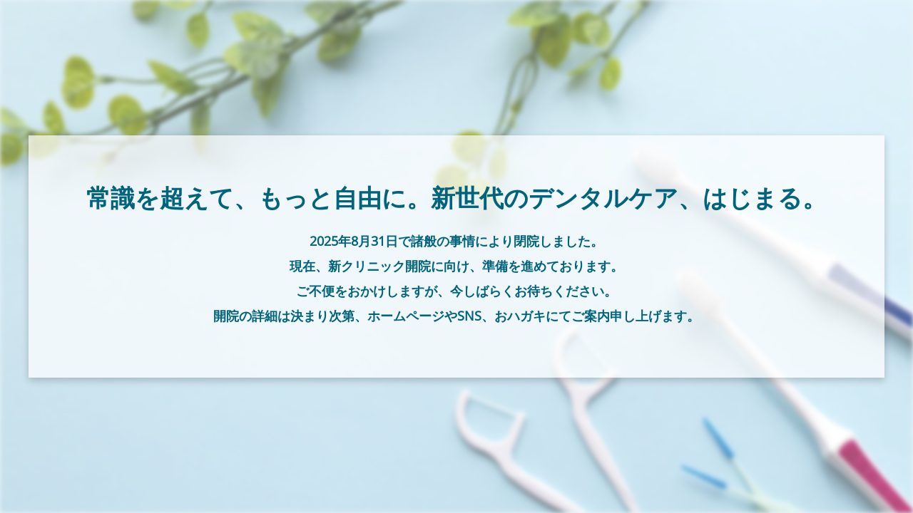

--- FILE ---
content_type: text/html; charset=UTF-8
request_url: https://dental.medical-co.uno/eme/
body_size: 2513
content:
<!DOCTYPE html>
<html lang="ja">
<head>
	<meta charset="UTF-8" />
	<title>歯科コパクリニック（医療法人宇野医院） ｜ サイトメンテナンス中</title>	<link rel="icon" href="https://dental.medical-co.uno/wp-content/uploads/2021/10/cropped-favicon-32x32.jpg" sizes="32x32" />
<link rel="icon" href="https://dental.medical-co.uno/wp-content/uploads/2021/10/cropped-favicon-192x192.jpg" sizes="192x192" />
<link rel="apple-touch-icon" href="https://dental.medical-co.uno/wp-content/uploads/2021/10/cropped-favicon-180x180.jpg" />
<meta name="msapplication-TileImage" content="https://dental.medical-co.uno/wp-content/uploads/2021/10/cropped-favicon-270x270.jpg" />
	<meta name="viewport" content="width=device-width, maximum-scale=1, initial-scale=1, minimum-scale=1">
	<meta name="description" content="福井市の歯医者・歯科×耳鼻咽喉科一体型のクリニック"/>
	<meta http-equiv="X-UA-Compatible" content="" />
	<meta property="og:site_name" content="医療法人宇野医院 歯科コパクリニック - 福井市の歯医者・歯科×耳鼻咽喉科一体型のクリニック"/>
	<meta property="og:title" content="歯科コパクリニック（医療法人宇野医院） ｜ サイトメンテナンス中"/>
	<meta property="og:type" content="Maintenance"/>
	<meta property="og:url" content="https://dental.medical-co.uno"/>
	<meta property="og:description" content="常識を超えて、もっと自由に。新世代のデンタルケア、はじまる。

2025年8月31日で諸般の事情により閉院しました。
現在、新クリニック開院に向け、準備を進めております。
ご不便をおかけしますが、今しばらくお待ちください。
開院の詳細は決まり次第、ホームページやSNS、おハガキにてご案内申し上げます。"/>
		<link rel="profile" href="http://gmpg.org/xfn/11" />
	<link rel="pingback" href="https://dental.medical-co.uno/xmlrpc.php" />
	<link rel='stylesheet' id='mtnc-style-css' href='https://dental.medical-co.uno/wp-content/plugins/maintenance/load/css/style.css'  media='all' />
<link rel='stylesheet' id='mtnc-fonts-css' href='https://dental.medical-co.uno/wp-content/plugins/maintenance/load/css/fonts.css'  media='all' />
<style >body {background-color: #ddeef7}.preloader {background-color: #ddeef7}.bg-img img, .bg-img source{-webkit-filter: blur(3px);-moz-filter: blur(3px);-o-filter: blur(3px);-ms-filter: blur(3px);filter:blur(3px);filter:progid:DXImageTransform.Microsoft.Blur(PixelRadius=3, enabled='true');}body {font-family: Open Sans; }.site-title, .preloader i, .login-form, .login-form a.lost-pass, .btn-open-login-form, .site-content, .user-content-wrapper, .user-content, footer, .maintenance a{color: #02647c;} a.close-user-content, #mailchimp-box form input[type="submit"], .login-form input#submit.button  {border-color:#02647c} input[type="submit"]:hover{background-color:#02647c} input:-webkit-autofill, input:-webkit-autofill:focus{-webkit-text-fill-color:#02647c} body &gt; .login-form-container{background-color:#1e73be}.btn-open-login-form{background-color:#1e73be}input:-webkit-autofill, input:-webkit-autofill:focus{-webkit-box-shadow:0 0 0 50px #1e73be inset}input[type='submit']:hover{color:#1e73be} #custom-subscribe #submit-subscribe:before{background-color:#1e73be} /* メインコンテナ */
.main-container::after {
  background: #ffffff !important;
  opacity: 0.3 !important;
}

.main-container .description {
  margin-top: 0px !important;
}

.main-container .description p {
  font-size: 18px !important;
}

/* サイトコンテンツ */
.site-content .center {
  max-width: 1200px;
  padding: 64px 20px;
  background-color: rgba(255, 255, 255, 0.7);
  box-shadow: 0 4px 10px rgba(0, 0, 0, 0.2);
}

.site-content h2.heading {
  margin-bottom: 24px;
  font-size: 34px;
}

.site-content h2.heading br {
	display: none;
}

/* サイトタイトル */
.site-title {
  opacity: 0;
  visibility: hidden;
}

/* レスポンシブ対応 */
@media screen and (max-width: 767px) {
  .main-container .description p {
    font-size: 14px !important;
  }

  .site-content .center {
    max-width: 640px;
    padding: 48px 10px;
  }
}

@media screen and (max-width: 480px) {
  .site-content h2.heading {
    margin-bottom: 16px;
    font-size: 23px;
  }
	
	.site-content h2.heading br {
		display: block;
	}
}</style>    
    <!--[if IE]><script  src="https://dental.medical-co.uno/wp-content/plugins/maintenance/load/js/jquery.backstretch.min.js"></script><![endif]--><link rel="stylesheet" href="https://fonts.bunny.net/css?family=Open%20Sans:300,300italic,regular,italic,600,600italic,700,700italic,800,800italic:600"></head>

<body class="maintenance ">

<div class="main-container">
	<div class="preloader"><i class="fi-widget" aria-hidden="true"></i></div>	<div id="wrapper">
		<div class="center logotype">
			<header>
				<div class="logo-box istext" rel="home"><h1 class="site-title">医療法人宇野医院 歯科コパクリニック</h1></div>			</header>
		</div>
		<div id="content" class="site-content">
			<div class="center">
                <div class="description" style="font-weight:600;font-style:normal"><h2 class="heading font-center" style="font-weight:600;font-style:normal">
常識を超えて、もっと自由に。<br />新世代のデンタルケア、はじまる。<br />
</h2>
<p class="p1">2025年8月31日で諸般の事情により閉院しました。</p>
<p class="p1">現在、新クリニック開院に向け、準備を進めております。</p>
<p class="p1">ご不便をおかけしますが、今しばらくお待ちください。</p>
<p class="p1">開院の詳細は決まり次第、ホームページやSNS、おハガキにてご案内申し上げます。</p>
</div>			</div>
		</div>
	</div> <!-- end wrapper -->
	<footer>
		<div class="center">
					</div>
	</footer>
					<picture class="bg-img">
						<img class="skip-lazy" src="https://dental.medical-co.uno/wp-content/uploads/2025/08/maintenance.jpg">
		</picture>
	</div>

<!--[if !IE]><!--><script  src="https://dental.medical-co.uno/wp-includes/js/jquery/jquery.min.js" id="jquery-core-js"></script>
<script  src="https://dental.medical-co.uno/wp-includes/js/jquery/jquery-migrate.min.js" id="jquery-migrate-js"></script>
<!--<![endif]--><script  id="_frontend-js-extra">
/* <![CDATA[ */
var mtnc_front_options = {"body_bg":"https://dental.medical-co.uno/wp-content/uploads/2025/08/maintenance.jpg","gallery_array":[],"blur_intensity":"3","font_link":["Open Sans:300,300italic,regular,italic,600,600italic,700,700italic,800,800italic:600"]};
//# sourceURL=_frontend-js-extra
/* ]]> */
</script>
<script  src="https://dental.medical-co.uno/wp-content/plugins/maintenance/load/js/jquery.frontend.js" id="_frontend-js"></script>

</body>
</html>
